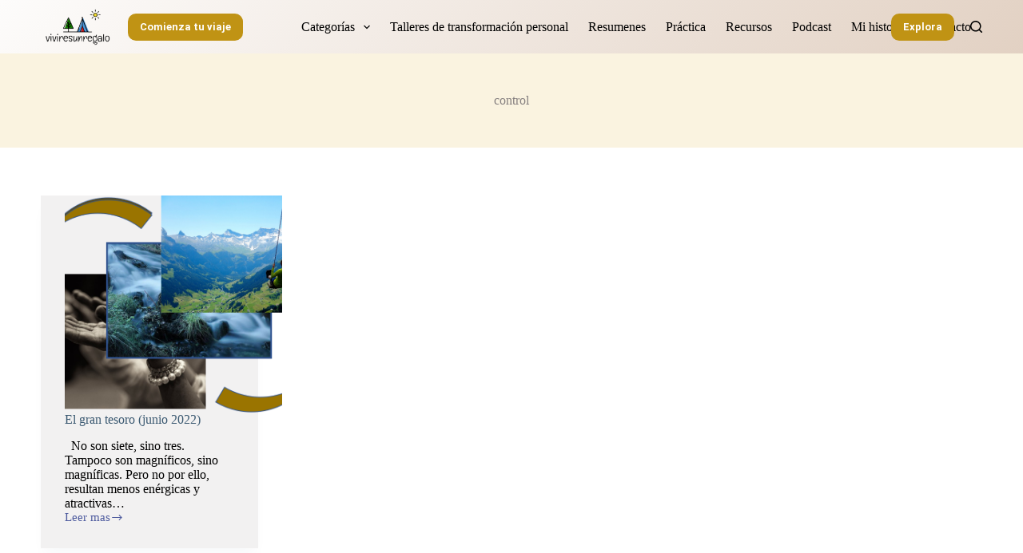

--- FILE ---
content_type: text/html; charset=UTF-8
request_url: https://viviresunregalo.com/tag/control/
body_size: 19208
content:
<!doctype html>
<html lang="es" prefix="og: https://ogp.me/ns#">
<head>
	
	<meta charset="UTF-8">
	<meta name="viewport" content="width=device-width, initial-scale=1, maximum-scale=5, viewport-fit=cover">
	<link rel="profile" href="https://gmpg.org/xfn/11">

	
<!-- Optimización en motores de búsqueda por Rank Math PRO -  https://rankmath.com/ -->
<title>control archivos - Vivir es un regalo - Coaching y Bienestar Natural</title>
<meta name="robots" content="follow, index, max-snippet:-1, max-video-preview:-1, max-image-preview:large"/>
<link rel="canonical" href="https://viviresunregalo.com/tag/control/" />
<meta property="og:locale" content="es_ES" />
<meta property="og:type" content="article" />
<meta property="og:title" content="control archivos - Vivir es un regalo - Coaching y Bienestar Natural" />
<meta property="og:url" content="https://viviresunregalo.com/tag/control/" />
<meta property="og:site_name" content="Vivir es un regalo" />
<meta property="article:publisher" content="https://www.facebook.com/jvarela.galicia/" />
<meta name="twitter:card" content="summary_large_image" />
<meta name="twitter:title" content="control archivos - Vivir es un regalo - Coaching y Bienestar Natural" />
<meta name="twitter:label1" content="Entradas" />
<meta name="twitter:data1" content="1" />
<script type="application/ld+json" class="rank-math-schema-pro">{"@context":"https://schema.org","@graph":[{"@type":"Person","@id":"https://viviresunregalo.com/#person","name":"Vivir es un regalo","url":"https://viviresunregalo.com","sameAs":["https://www.facebook.com/jvarela.galicia/"],"email":"contacto@viviresunregalo.com","image":{"@type":"ImageObject","@id":"https://viviresunregalo.com/#logo","url":"https://viviresunregalo.com/wp-content/uploads/2022/04/Logo-bosque-transparente.png","contentUrl":"https://viviresunregalo.com/wp-content/uploads/2022/04/Logo-bosque-transparente.png","caption":"Vivir es un regalo","inLanguage":"es","width":"331","height":"175"}},{"@type":"WebSite","@id":"https://viviresunregalo.com/#website","url":"https://viviresunregalo.com","name":"Vivir es un regalo","publisher":{"@id":"https://viviresunregalo.com/#person"},"inLanguage":"es"},{"@type":"BreadcrumbList","@id":"https://viviresunregalo.com/tag/control/#breadcrumb","itemListElement":[{"@type":"ListItem","position":"1","item":{"@id":"https://viviresunregalo.com","name":"Portada"}},{"@type":"ListItem","position":"2","item":{"@id":"https://viviresunregalo.com/tag/control/","name":"control"}}]},{"@type":"CollectionPage","@id":"https://viviresunregalo.com/tag/control/#webpage","url":"https://viviresunregalo.com/tag/control/","name":"control archivos - Vivir es un regalo - Coaching y Bienestar Natural","isPartOf":{"@id":"https://viviresunregalo.com/#website"},"inLanguage":"es","breadcrumb":{"@id":"https://viviresunregalo.com/tag/control/#breadcrumb"}}]}</script>
<!-- /Plugin Rank Math WordPress SEO -->

<link rel='dns-prefetch' href='//www.googletagmanager.com' />
<link rel="alternate" type="application/rss+xml" title="Vivir es un regalo - Coaching y Bienestar Natural &raquo; Feed" href="https://viviresunregalo.com/feed/" />
<link rel="alternate" type="application/rss+xml" title="Vivir es un regalo - Coaching y Bienestar Natural &raquo; Feed de los comentarios" href="https://viviresunregalo.com/comments/feed/" />
<link rel="alternate" type="application/rss+xml" title="Vivir es un regalo - Coaching y Bienestar Natural &raquo; Etiqueta control del feed" href="https://viviresunregalo.com/tag/control/feed/" />
		<!-- This site uses the Google Analytics by MonsterInsights plugin v8.10.0 - Using Analytics tracking - https://www.monsterinsights.com/ -->
							<script
				src="//www.googletagmanager.com/gtag/js?id=G-R6N5X5PVDM"  data-cfasync="false" data-wpfc-render="false" async></script>
			<script data-cfasync="false" data-wpfc-render="false">
				var mi_version = '8.10.0';
				var mi_track_user = true;
				var mi_no_track_reason = '';
				
								var disableStrs = [
										'ga-disable-G-R6N5X5PVDM',
														];

				/* Function to detect opted out users */
				function __gtagTrackerIsOptedOut() {
					for (var index = 0; index < disableStrs.length; index++) {
						if (document.cookie.indexOf(disableStrs[index] + '=true') > -1) {
							return true;
						}
					}

					return false;
				}

				/* Disable tracking if the opt-out cookie exists. */
				if (__gtagTrackerIsOptedOut()) {
					for (var index = 0; index < disableStrs.length; index++) {
						window[disableStrs[index]] = true;
					}
				}

				/* Opt-out function */
				function __gtagTrackerOptout() {
					for (var index = 0; index < disableStrs.length; index++) {
						document.cookie = disableStrs[index] + '=true; expires=Thu, 31 Dec 2099 23:59:59 UTC; path=/';
						window[disableStrs[index]] = true;
					}
				}

				if ('undefined' === typeof gaOptout) {
					function gaOptout() {
						__gtagTrackerOptout();
					}
				}
								window.dataLayer = window.dataLayer || [];

				window.MonsterInsightsDualTracker = {
					helpers: {},
					trackers: {},
				};
				if (mi_track_user) {
					function __gtagDataLayer() {
						dataLayer.push(arguments);
					}

					function __gtagTracker(type, name, parameters) {
						if (!parameters) {
							parameters = {};
						}

						if (parameters.send_to) {
							__gtagDataLayer.apply(null, arguments);
							return;
						}

						if (type === 'event') {
														parameters.send_to = monsterinsights_frontend.v4_id;
							var hookName = name;
							if (typeof parameters['event_category'] !== 'undefined') {
								hookName = parameters['event_category'] + ':' + name;
							}

							if (typeof MonsterInsightsDualTracker.trackers[hookName] !== 'undefined') {
								MonsterInsightsDualTracker.trackers[hookName](parameters);
							} else {
								__gtagDataLayer('event', name, parameters);
							}
							
													} else {
							__gtagDataLayer.apply(null, arguments);
						}
					}

					__gtagTracker('js', new Date());
					__gtagTracker('set', {
						'developer_id.dZGIzZG': true,
											});
										__gtagTracker('config', 'G-R6N5X5PVDM', {"forceSSL":"true","link_attribution":"true"} );
															window.gtag = __gtagTracker;										(function () {
						/* https://developers.google.com/analytics/devguides/collection/analyticsjs/ */
						/* ga and __gaTracker compatibility shim. */
						var noopfn = function () {
							return null;
						};
						var newtracker = function () {
							return new Tracker();
						};
						var Tracker = function () {
							return null;
						};
						var p = Tracker.prototype;
						p.get = noopfn;
						p.set = noopfn;
						p.send = function () {
							var args = Array.prototype.slice.call(arguments);
							args.unshift('send');
							__gaTracker.apply(null, args);
						};
						var __gaTracker = function () {
							var len = arguments.length;
							if (len === 0) {
								return;
							}
							var f = arguments[len - 1];
							if (typeof f !== 'object' || f === null || typeof f.hitCallback !== 'function') {
								if ('send' === arguments[0]) {
									var hitConverted, hitObject = false, action;
									if ('event' === arguments[1]) {
										if ('undefined' !== typeof arguments[3]) {
											hitObject = {
												'eventAction': arguments[3],
												'eventCategory': arguments[2],
												'eventLabel': arguments[4],
												'value': arguments[5] ? arguments[5] : 1,
											}
										}
									}
									if ('pageview' === arguments[1]) {
										if ('undefined' !== typeof arguments[2]) {
											hitObject = {
												'eventAction': 'page_view',
												'page_path': arguments[2],
											}
										}
									}
									if (typeof arguments[2] === 'object') {
										hitObject = arguments[2];
									}
									if (typeof arguments[5] === 'object') {
										Object.assign(hitObject, arguments[5]);
									}
									if ('undefined' !== typeof arguments[1].hitType) {
										hitObject = arguments[1];
										if ('pageview' === hitObject.hitType) {
											hitObject.eventAction = 'page_view';
										}
									}
									if (hitObject) {
										action = 'timing' === arguments[1].hitType ? 'timing_complete' : hitObject.eventAction;
										hitConverted = mapArgs(hitObject);
										__gtagTracker('event', action, hitConverted);
									}
								}
								return;
							}

							function mapArgs(args) {
								var arg, hit = {};
								var gaMap = {
									'eventCategory': 'event_category',
									'eventAction': 'event_action',
									'eventLabel': 'event_label',
									'eventValue': 'event_value',
									'nonInteraction': 'non_interaction',
									'timingCategory': 'event_category',
									'timingVar': 'name',
									'timingValue': 'value',
									'timingLabel': 'event_label',
									'page': 'page_path',
									'location': 'page_location',
									'title': 'page_title',
								};
								for (arg in args) {
																		if (!(!args.hasOwnProperty(arg) || !gaMap.hasOwnProperty(arg))) {
										hit[gaMap[arg]] = args[arg];
									} else {
										hit[arg] = args[arg];
									}
								}
								return hit;
							}

							try {
								f.hitCallback();
							} catch (ex) {
							}
						};
						__gaTracker.create = newtracker;
						__gaTracker.getByName = newtracker;
						__gaTracker.getAll = function () {
							return [];
						};
						__gaTracker.remove = noopfn;
						__gaTracker.loaded = true;
						window['__gaTracker'] = __gaTracker;
					})();
									} else {
										console.log("");
					(function () {
						function __gtagTracker() {
							return null;
						}

						window['__gtagTracker'] = __gtagTracker;
						window['gtag'] = __gtagTracker;
					})();
									}
			</script>
				<!-- / Google Analytics by MonsterInsights -->
		<style id='wp-img-auto-sizes-contain-inline-css'>
img:is([sizes=auto i],[sizes^="auto," i]){contain-intrinsic-size:3000px 1500px}
/*# sourceURL=wp-img-auto-sizes-contain-inline-css */
</style>
<link rel='stylesheet' id='blocksy-dynamic-global-css' href='https://viviresunregalo.com/wp-content/uploads/blocksy/css/global.css?ver=94429' media='all' />
<link rel='stylesheet' id='wp-block-library-css' href='https://viviresunregalo.com/wp-content/plugins/gutenberg/build/block-library/style.css?ver=18.6.0' media='all' />
<style id='wp-block-paragraph-inline-css'>
.is-small-text{font-size:.875em}.is-regular-text{font-size:1em}.is-large-text{font-size:2.25em}.is-larger-text{font-size:3em}.has-drop-cap:not(:focus):first-letter{float:left;font-size:8.4em;font-style:normal;font-weight:100;line-height:.68;margin:.05em .1em 0 0;text-transform:uppercase}body.rtl .has-drop-cap:not(:focus):first-letter{float:none;margin-left:.1em}p.has-drop-cap.has-background{overflow:hidden}:root :where(p.has-background){padding:1.25em 2.375em}:where(p.has-text-color:not(.has-link-color)) a{color:inherit}p.has-text-align-left[style*="writing-mode:vertical-lr"],p.has-text-align-right[style*="writing-mode:vertical-rl"]{rotate:180deg}
/*# sourceURL=https://viviresunregalo.com/wp-content/plugins/gutenberg/build/block-library/blocks/paragraph/style.css */
</style>
<style id='global-styles-inline-css'>
:root{--wp--preset--aspect-ratio--square: 1;--wp--preset--aspect-ratio--4-3: 4/3;--wp--preset--aspect-ratio--3-4: 3/4;--wp--preset--aspect-ratio--3-2: 3/2;--wp--preset--aspect-ratio--2-3: 2/3;--wp--preset--aspect-ratio--16-9: 16/9;--wp--preset--aspect-ratio--9-16: 9/16;--wp--preset--color--black: #000000;--wp--preset--color--cyan-bluish-gray: #abb8c3;--wp--preset--color--white: #ffffff;--wp--preset--color--pale-pink: #f78da7;--wp--preset--color--vivid-red: #cf2e2e;--wp--preset--color--luminous-vivid-orange: #ff6900;--wp--preset--color--luminous-vivid-amber: #fcb900;--wp--preset--color--light-green-cyan: #7bdcb5;--wp--preset--color--vivid-green-cyan: #00d084;--wp--preset--color--pale-cyan-blue: #8ed1fc;--wp--preset--color--vivid-cyan-blue: #0693e3;--wp--preset--color--vivid-purple: #9b51e0;--wp--preset--color--palette-color-1: var(--theme-palette-color-1, #5A9FD8);--wp--preset--color--palette-color-2: var(--theme-palette-color-2, #3CAF7D);--wp--preset--color--palette-color-3: var(--theme-palette-color-3, #E3AC4C);--wp--preset--color--palette-color-4: var(--theme-palette-color-4, #E76B5D);--wp--preset--color--palette-color-5: var(--theme-palette-color-5, #3C5A72);--wp--preset--color--palette-color-6: var(--theme-palette-color-6, #FAF3E0);--wp--preset--color--palette-color-7: var(--theme-palette-color-7, #D890A2);--wp--preset--color--palette-color-8: var(--theme-palette-color-8, #ffffff);--wp--preset--gradient--vivid-cyan-blue-to-vivid-purple: linear-gradient(135deg,rgba(6,147,227,1) 0%,rgb(155,81,224) 100%);--wp--preset--gradient--light-green-cyan-to-vivid-green-cyan: linear-gradient(135deg,rgb(122,220,180) 0%,rgb(0,208,130) 100%);--wp--preset--gradient--luminous-vivid-amber-to-luminous-vivid-orange: linear-gradient(135deg,rgba(252,185,0,1) 0%,rgba(255,105,0,1) 100%);--wp--preset--gradient--luminous-vivid-orange-to-vivid-red: linear-gradient(135deg,rgba(255,105,0,1) 0%,rgb(207,46,46) 100%);--wp--preset--gradient--very-light-gray-to-cyan-bluish-gray: linear-gradient(135deg,rgb(238,238,238) 0%,rgb(169,184,195) 100%);--wp--preset--gradient--cool-to-warm-spectrum: linear-gradient(135deg,rgb(74,234,220) 0%,rgb(151,120,209) 20%,rgb(207,42,186) 40%,rgb(238,44,130) 60%,rgb(251,105,98) 80%,rgb(254,248,76) 100%);--wp--preset--gradient--blush-light-purple: linear-gradient(135deg,rgb(255,206,236) 0%,rgb(152,150,240) 100%);--wp--preset--gradient--blush-bordeaux: linear-gradient(135deg,rgb(254,205,165) 0%,rgb(254,45,45) 50%,rgb(107,0,62) 100%);--wp--preset--gradient--luminous-dusk: linear-gradient(135deg,rgb(255,203,112) 0%,rgb(199,81,192) 50%,rgb(65,88,208) 100%);--wp--preset--gradient--pale-ocean: linear-gradient(135deg,rgb(255,245,203) 0%,rgb(182,227,212) 50%,rgb(51,167,181) 100%);--wp--preset--gradient--electric-grass: linear-gradient(135deg,rgb(202,248,128) 0%,rgb(113,206,126) 100%);--wp--preset--gradient--midnight: linear-gradient(135deg,rgb(2,3,129) 0%,rgb(40,116,252) 100%);--wp--preset--gradient--juicy-peach: linear-gradient(to right, #ffecd2 0%, #fcb69f 100%);--wp--preset--gradient--young-passion: linear-gradient(to right, #ff8177 0%, #ff867a 0%, #ff8c7f 21%, #f99185 52%, #cf556c 78%, #b12a5b 100%);--wp--preset--gradient--true-sunset: linear-gradient(to right, #fa709a 0%, #fee140 100%);--wp--preset--gradient--morpheus-den: linear-gradient(to top, #30cfd0 0%, #330867 100%);--wp--preset--gradient--plum-plate: linear-gradient(135deg, #667eea 0%, #764ba2 100%);--wp--preset--gradient--aqua-splash: linear-gradient(15deg, #13547a 0%, #80d0c7 100%);--wp--preset--gradient--love-kiss: linear-gradient(to top, #ff0844 0%, #ffb199 100%);--wp--preset--gradient--new-retrowave: linear-gradient(to top, #3b41c5 0%, #a981bb 49%, #ffc8a9 100%);--wp--preset--gradient--plum-bath: linear-gradient(to top, #cc208e 0%, #6713d2 100%);--wp--preset--gradient--high-flight: linear-gradient(to right, #0acffe 0%, #495aff 100%);--wp--preset--gradient--teen-party: linear-gradient(-225deg, #FF057C 0%, #8D0B93 50%, #321575 100%);--wp--preset--gradient--fabled-sunset: linear-gradient(-225deg, #231557 0%, #44107A 29%, #FF1361 67%, #FFF800 100%);--wp--preset--gradient--arielle-smile: radial-gradient(circle 248px at center, #16d9e3 0%, #30c7ec 47%, #46aef7 100%);--wp--preset--gradient--itmeo-branding: linear-gradient(180deg, #2af598 0%, #009efd 100%);--wp--preset--gradient--deep-blue: linear-gradient(to right, #6a11cb 0%, #2575fc 100%);--wp--preset--gradient--strong-bliss: linear-gradient(to right, #f78ca0 0%, #f9748f 19%, #fd868c 60%, #fe9a8b 100%);--wp--preset--gradient--sweet-period: linear-gradient(to top, #3f51b1 0%, #5a55ae 13%, #7b5fac 25%, #8f6aae 38%, #a86aa4 50%, #cc6b8e 62%, #f18271 75%, #f3a469 87%, #f7c978 100%);--wp--preset--gradient--purple-division: linear-gradient(to top, #7028e4 0%, #e5b2ca 100%);--wp--preset--gradient--cold-evening: linear-gradient(to top, #0c3483 0%, #a2b6df 100%, #6b8cce 100%, #a2b6df 100%);--wp--preset--gradient--mountain-rock: linear-gradient(to right, #868f96 0%, #596164 100%);--wp--preset--gradient--desert-hump: linear-gradient(to top, #c79081 0%, #dfa579 100%);--wp--preset--gradient--ethernal-constance: linear-gradient(to top, #09203f 0%, #537895 100%);--wp--preset--gradient--happy-memories: linear-gradient(-60deg, #ff5858 0%, #f09819 100%);--wp--preset--gradient--grown-early: linear-gradient(to top, #0ba360 0%, #3cba92 100%);--wp--preset--gradient--morning-salad: linear-gradient(-225deg, #B7F8DB 0%, #50A7C2 100%);--wp--preset--gradient--night-call: linear-gradient(-225deg, #AC32E4 0%, #7918F2 48%, #4801FF 100%);--wp--preset--gradient--mind-crawl: linear-gradient(-225deg, #473B7B 0%, #3584A7 51%, #30D2BE 100%);--wp--preset--gradient--angel-care: linear-gradient(-225deg, #FFE29F 0%, #FFA99F 48%, #FF719A 100%);--wp--preset--gradient--juicy-cake: linear-gradient(to top, #e14fad 0%, #f9d423 100%);--wp--preset--gradient--rich-metal: linear-gradient(to right, #d7d2cc 0%, #304352 100%);--wp--preset--gradient--mole-hall: linear-gradient(-20deg, #616161 0%, #9bc5c3 100%);--wp--preset--gradient--cloudy-knoxville: linear-gradient(120deg, #fdfbfb 0%, #ebedee 100%);--wp--preset--gradient--soft-grass: linear-gradient(to top, #c1dfc4 0%, #deecdd 100%);--wp--preset--gradient--saint-petersburg: linear-gradient(135deg, #f5f7fa 0%, #c3cfe2 100%);--wp--preset--gradient--everlasting-sky: linear-gradient(135deg, #fdfcfb 0%, #e2d1c3 100%);--wp--preset--gradient--kind-steel: linear-gradient(-20deg, #e9defa 0%, #fbfcdb 100%);--wp--preset--gradient--over-sun: linear-gradient(60deg, #abecd6 0%, #fbed96 100%);--wp--preset--gradient--premium-white: linear-gradient(to top, #d5d4d0 0%, #d5d4d0 1%, #eeeeec 31%, #efeeec 75%, #e9e9e7 100%);--wp--preset--gradient--clean-mirror: linear-gradient(45deg, #93a5cf 0%, #e4efe9 100%);--wp--preset--gradient--wild-apple: linear-gradient(to top, #d299c2 0%, #fef9d7 100%);--wp--preset--gradient--snow-again: linear-gradient(to top, #e6e9f0 0%, #eef1f5 100%);--wp--preset--gradient--confident-cloud: linear-gradient(to top, #dad4ec 0%, #dad4ec 1%, #f3e7e9 100%);--wp--preset--gradient--glass-water: linear-gradient(to top, #dfe9f3 0%, white 100%);--wp--preset--gradient--perfect-white: linear-gradient(-225deg, #E3FDF5 0%, #FFE6FA 100%);--wp--preset--font-size--small: 13px;--wp--preset--font-size--medium: 20px;--wp--preset--font-size--large: clamp(22px, 1.375rem + ((1vw - 3.2px) * 0.625), 30px);--wp--preset--font-size--x-large: clamp(30px, 1.875rem + ((1vw - 3.2px) * 1.563), 50px);--wp--preset--font-size--xx-large: clamp(45px, 2.813rem + ((1vw - 3.2px) * 2.734), 80px);--wp--preset--spacing--20: 0.44rem;--wp--preset--spacing--30: 0.67rem;--wp--preset--spacing--40: 1rem;--wp--preset--spacing--50: 1.5rem;--wp--preset--spacing--60: 2.25rem;--wp--preset--spacing--70: 3.38rem;--wp--preset--spacing--80: 5.06rem;--wp--preset--shadow--natural: 6px 6px 9px rgba(0, 0, 0, 0.2);--wp--preset--shadow--deep: 12px 12px 50px rgba(0, 0, 0, 0.4);--wp--preset--shadow--sharp: 6px 6px 0px rgba(0, 0, 0, 0.2);--wp--preset--shadow--outlined: 6px 6px 0px -3px rgba(255, 255, 255, 1), 6px 6px rgba(0, 0, 0, 1);--wp--preset--shadow--crisp: 6px 6px 0px rgba(0, 0, 0, 1);}:root { --wp--style--global--content-size: var(--theme-block-max-width);--wp--style--global--wide-size: var(--theme-block-wide-max-width); }:where(body) { margin: 0; }.wp-site-blocks > .alignleft { float: left; margin-right: 2em; }.wp-site-blocks > .alignright { float: right; margin-left: 2em; }.wp-site-blocks > .aligncenter { justify-content: center; margin-left: auto; margin-right: auto; }:where(.wp-site-blocks) > * { margin-block-start: var(--theme-content-spacing); margin-block-end: 0; }:where(.wp-site-blocks) > :first-child { margin-block-start: 0; }:where(.wp-site-blocks) > :last-child { margin-block-end: 0; }:root { --wp--style--block-gap: var(--theme-content-spacing); }.is-layout-flow  > :first-child{margin-block-start: 0;}.is-layout-flow  > :last-child{margin-block-end: 0;}.is-layout-flow  > *{margin-block-start: var(--theme-content-spacing);margin-block-end: 0;}.is-layout-constrained  > :first-child{margin-block-start: 0;}.is-layout-constrained  > :last-child{margin-block-end: 0;}.is-layout-constrained  > *{margin-block-start: var(--theme-content-spacing);margin-block-end: 0;}.is-layout-flex {gap: var(--theme-content-spacing);}.is-layout-grid {gap: var(--theme-content-spacing);}.is-layout-flow > .alignleft{float: left;margin-inline-start: 0;margin-inline-end: 2em;}.is-layout-flow > .alignright{float: right;margin-inline-start: 2em;margin-inline-end: 0;}.is-layout-flow > .aligncenter{margin-left: auto !important;margin-right: auto !important;}.is-layout-constrained > .alignleft{float: left;margin-inline-start: 0;margin-inline-end: 2em;}.is-layout-constrained > .alignright{float: right;margin-inline-start: 2em;margin-inline-end: 0;}.is-layout-constrained > .aligncenter{margin-left: auto !important;margin-right: auto !important;}.is-layout-constrained > :where(:not(.alignleft):not(.alignright):not(.alignfull)){max-width: var(--wp--style--global--content-size);margin-left: auto !important;margin-right: auto !important;}.is-layout-constrained > .alignwide{max-width: var(--wp--style--global--wide-size);}body .is-layout-flex{display: flex;}.is-layout-flex{flex-wrap: wrap;align-items: center;}.is-layout-flex > :is(*, div){margin: 0;}body .is-layout-grid{display: grid;}.is-layout-grid > :is(*, div){margin: 0;}:root :where(body){padding-top: 0px;padding-right: 0px;padding-bottom: 0px;padding-left: 0px;}.has-black-color{color: var(--wp--preset--color--black) !important;}.has-cyan-bluish-gray-color{color: var(--wp--preset--color--cyan-bluish-gray) !important;}.has-white-color{color: var(--wp--preset--color--white) !important;}.has-pale-pink-color{color: var(--wp--preset--color--pale-pink) !important;}.has-vivid-red-color{color: var(--wp--preset--color--vivid-red) !important;}.has-luminous-vivid-orange-color{color: var(--wp--preset--color--luminous-vivid-orange) !important;}.has-luminous-vivid-amber-color{color: var(--wp--preset--color--luminous-vivid-amber) !important;}.has-light-green-cyan-color{color: var(--wp--preset--color--light-green-cyan) !important;}.has-vivid-green-cyan-color{color: var(--wp--preset--color--vivid-green-cyan) !important;}.has-pale-cyan-blue-color{color: var(--wp--preset--color--pale-cyan-blue) !important;}.has-vivid-cyan-blue-color{color: var(--wp--preset--color--vivid-cyan-blue) !important;}.has-vivid-purple-color{color: var(--wp--preset--color--vivid-purple) !important;}.has-palette-color-1-color{color: var(--wp--preset--color--palette-color-1) !important;}.has-palette-color-2-color{color: var(--wp--preset--color--palette-color-2) !important;}.has-palette-color-3-color{color: var(--wp--preset--color--palette-color-3) !important;}.has-palette-color-4-color{color: var(--wp--preset--color--palette-color-4) !important;}.has-palette-color-5-color{color: var(--wp--preset--color--palette-color-5) !important;}.has-palette-color-6-color{color: var(--wp--preset--color--palette-color-6) !important;}.has-palette-color-7-color{color: var(--wp--preset--color--palette-color-7) !important;}.has-palette-color-8-color{color: var(--wp--preset--color--palette-color-8) !important;}.has-black-background-color{background-color: var(--wp--preset--color--black) !important;}.has-cyan-bluish-gray-background-color{background-color: var(--wp--preset--color--cyan-bluish-gray) !important;}.has-white-background-color{background-color: var(--wp--preset--color--white) !important;}.has-pale-pink-background-color{background-color: var(--wp--preset--color--pale-pink) !important;}.has-vivid-red-background-color{background-color: var(--wp--preset--color--vivid-red) !important;}.has-luminous-vivid-orange-background-color{background-color: var(--wp--preset--color--luminous-vivid-orange) !important;}.has-luminous-vivid-amber-background-color{background-color: var(--wp--preset--color--luminous-vivid-amber) !important;}.has-light-green-cyan-background-color{background-color: var(--wp--preset--color--light-green-cyan) !important;}.has-vivid-green-cyan-background-color{background-color: var(--wp--preset--color--vivid-green-cyan) !important;}.has-pale-cyan-blue-background-color{background-color: var(--wp--preset--color--pale-cyan-blue) !important;}.has-vivid-cyan-blue-background-color{background-color: var(--wp--preset--color--vivid-cyan-blue) !important;}.has-vivid-purple-background-color{background-color: var(--wp--preset--color--vivid-purple) !important;}.has-palette-color-1-background-color{background-color: var(--wp--preset--color--palette-color-1) !important;}.has-palette-color-2-background-color{background-color: var(--wp--preset--color--palette-color-2) !important;}.has-palette-color-3-background-color{background-color: var(--wp--preset--color--palette-color-3) !important;}.has-palette-color-4-background-color{background-color: var(--wp--preset--color--palette-color-4) !important;}.has-palette-color-5-background-color{background-color: var(--wp--preset--color--palette-color-5) !important;}.has-palette-color-6-background-color{background-color: var(--wp--preset--color--palette-color-6) !important;}.has-palette-color-7-background-color{background-color: var(--wp--preset--color--palette-color-7) !important;}.has-palette-color-8-background-color{background-color: var(--wp--preset--color--palette-color-8) !important;}.has-black-border-color{border-color: var(--wp--preset--color--black) !important;}.has-cyan-bluish-gray-border-color{border-color: var(--wp--preset--color--cyan-bluish-gray) !important;}.has-white-border-color{border-color: var(--wp--preset--color--white) !important;}.has-pale-pink-border-color{border-color: var(--wp--preset--color--pale-pink) !important;}.has-vivid-red-border-color{border-color: var(--wp--preset--color--vivid-red) !important;}.has-luminous-vivid-orange-border-color{border-color: var(--wp--preset--color--luminous-vivid-orange) !important;}.has-luminous-vivid-amber-border-color{border-color: var(--wp--preset--color--luminous-vivid-amber) !important;}.has-light-green-cyan-border-color{border-color: var(--wp--preset--color--light-green-cyan) !important;}.has-vivid-green-cyan-border-color{border-color: var(--wp--preset--color--vivid-green-cyan) !important;}.has-pale-cyan-blue-border-color{border-color: var(--wp--preset--color--pale-cyan-blue) !important;}.has-vivid-cyan-blue-border-color{border-color: var(--wp--preset--color--vivid-cyan-blue) !important;}.has-vivid-purple-border-color{border-color: var(--wp--preset--color--vivid-purple) !important;}.has-palette-color-1-border-color{border-color: var(--wp--preset--color--palette-color-1) !important;}.has-palette-color-2-border-color{border-color: var(--wp--preset--color--palette-color-2) !important;}.has-palette-color-3-border-color{border-color: var(--wp--preset--color--palette-color-3) !important;}.has-palette-color-4-border-color{border-color: var(--wp--preset--color--palette-color-4) !important;}.has-palette-color-5-border-color{border-color: var(--wp--preset--color--palette-color-5) !important;}.has-palette-color-6-border-color{border-color: var(--wp--preset--color--palette-color-6) !important;}.has-palette-color-7-border-color{border-color: var(--wp--preset--color--palette-color-7) !important;}.has-palette-color-8-border-color{border-color: var(--wp--preset--color--palette-color-8) !important;}.has-vivid-cyan-blue-to-vivid-purple-gradient-background{background: var(--wp--preset--gradient--vivid-cyan-blue-to-vivid-purple) !important;}.has-light-green-cyan-to-vivid-green-cyan-gradient-background{background: var(--wp--preset--gradient--light-green-cyan-to-vivid-green-cyan) !important;}.has-luminous-vivid-amber-to-luminous-vivid-orange-gradient-background{background: var(--wp--preset--gradient--luminous-vivid-amber-to-luminous-vivid-orange) !important;}.has-luminous-vivid-orange-to-vivid-red-gradient-background{background: var(--wp--preset--gradient--luminous-vivid-orange-to-vivid-red) !important;}.has-very-light-gray-to-cyan-bluish-gray-gradient-background{background: var(--wp--preset--gradient--very-light-gray-to-cyan-bluish-gray) !important;}.has-cool-to-warm-spectrum-gradient-background{background: var(--wp--preset--gradient--cool-to-warm-spectrum) !important;}.has-blush-light-purple-gradient-background{background: var(--wp--preset--gradient--blush-light-purple) !important;}.has-blush-bordeaux-gradient-background{background: var(--wp--preset--gradient--blush-bordeaux) !important;}.has-luminous-dusk-gradient-background{background: var(--wp--preset--gradient--luminous-dusk) !important;}.has-pale-ocean-gradient-background{background: var(--wp--preset--gradient--pale-ocean) !important;}.has-electric-grass-gradient-background{background: var(--wp--preset--gradient--electric-grass) !important;}.has-midnight-gradient-background{background: var(--wp--preset--gradient--midnight) !important;}.has-juicy-peach-gradient-background{background: var(--wp--preset--gradient--juicy-peach) !important;}.has-young-passion-gradient-background{background: var(--wp--preset--gradient--young-passion) !important;}.has-true-sunset-gradient-background{background: var(--wp--preset--gradient--true-sunset) !important;}.has-morpheus-den-gradient-background{background: var(--wp--preset--gradient--morpheus-den) !important;}.has-plum-plate-gradient-background{background: var(--wp--preset--gradient--plum-plate) !important;}.has-aqua-splash-gradient-background{background: var(--wp--preset--gradient--aqua-splash) !important;}.has-love-kiss-gradient-background{background: var(--wp--preset--gradient--love-kiss) !important;}.has-new-retrowave-gradient-background{background: var(--wp--preset--gradient--new-retrowave) !important;}.has-plum-bath-gradient-background{background: var(--wp--preset--gradient--plum-bath) !important;}.has-high-flight-gradient-background{background: var(--wp--preset--gradient--high-flight) !important;}.has-teen-party-gradient-background{background: var(--wp--preset--gradient--teen-party) !important;}.has-fabled-sunset-gradient-background{background: var(--wp--preset--gradient--fabled-sunset) !important;}.has-arielle-smile-gradient-background{background: var(--wp--preset--gradient--arielle-smile) !important;}.has-itmeo-branding-gradient-background{background: var(--wp--preset--gradient--itmeo-branding) !important;}.has-deep-blue-gradient-background{background: var(--wp--preset--gradient--deep-blue) !important;}.has-strong-bliss-gradient-background{background: var(--wp--preset--gradient--strong-bliss) !important;}.has-sweet-period-gradient-background{background: var(--wp--preset--gradient--sweet-period) !important;}.has-purple-division-gradient-background{background: var(--wp--preset--gradient--purple-division) !important;}.has-cold-evening-gradient-background{background: var(--wp--preset--gradient--cold-evening) !important;}.has-mountain-rock-gradient-background{background: var(--wp--preset--gradient--mountain-rock) !important;}.has-desert-hump-gradient-background{background: var(--wp--preset--gradient--desert-hump) !important;}.has-ethernal-constance-gradient-background{background: var(--wp--preset--gradient--ethernal-constance) !important;}.has-happy-memories-gradient-background{background: var(--wp--preset--gradient--happy-memories) !important;}.has-grown-early-gradient-background{background: var(--wp--preset--gradient--grown-early) !important;}.has-morning-salad-gradient-background{background: var(--wp--preset--gradient--morning-salad) !important;}.has-night-call-gradient-background{background: var(--wp--preset--gradient--night-call) !important;}.has-mind-crawl-gradient-background{background: var(--wp--preset--gradient--mind-crawl) !important;}.has-angel-care-gradient-background{background: var(--wp--preset--gradient--angel-care) !important;}.has-juicy-cake-gradient-background{background: var(--wp--preset--gradient--juicy-cake) !important;}.has-rich-metal-gradient-background{background: var(--wp--preset--gradient--rich-metal) !important;}.has-mole-hall-gradient-background{background: var(--wp--preset--gradient--mole-hall) !important;}.has-cloudy-knoxville-gradient-background{background: var(--wp--preset--gradient--cloudy-knoxville) !important;}.has-soft-grass-gradient-background{background: var(--wp--preset--gradient--soft-grass) !important;}.has-saint-petersburg-gradient-background{background: var(--wp--preset--gradient--saint-petersburg) !important;}.has-everlasting-sky-gradient-background{background: var(--wp--preset--gradient--everlasting-sky) !important;}.has-kind-steel-gradient-background{background: var(--wp--preset--gradient--kind-steel) !important;}.has-over-sun-gradient-background{background: var(--wp--preset--gradient--over-sun) !important;}.has-premium-white-gradient-background{background: var(--wp--preset--gradient--premium-white) !important;}.has-clean-mirror-gradient-background{background: var(--wp--preset--gradient--clean-mirror) !important;}.has-wild-apple-gradient-background{background: var(--wp--preset--gradient--wild-apple) !important;}.has-snow-again-gradient-background{background: var(--wp--preset--gradient--snow-again) !important;}.has-confident-cloud-gradient-background{background: var(--wp--preset--gradient--confident-cloud) !important;}.has-glass-water-gradient-background{background: var(--wp--preset--gradient--glass-water) !important;}.has-perfect-white-gradient-background{background: var(--wp--preset--gradient--perfect-white) !important;}.has-small-font-size{font-size: var(--wp--preset--font-size--small) !important;}.has-medium-font-size{font-size: var(--wp--preset--font-size--medium) !important;}.has-large-font-size{font-size: var(--wp--preset--font-size--large) !important;}.has-x-large-font-size{font-size: var(--wp--preset--font-size--x-large) !important;}.has-xx-large-font-size{font-size: var(--wp--preset--font-size--xx-large) !important;}
/*# sourceURL=global-styles-inline-css */
</style>

<link rel='stylesheet' id='mailerlite_forms.css-css' href='https://viviresunregalo.com/wp-content/plugins/official-mailerlite-sign-up-forms/assets/css/mailerlite_forms.css?ver=1.7.13' media='all' />
<link rel='stylesheet' id='wp-polls-css' href='https://viviresunregalo.com/wp-content/plugins/wp-polls/polls-css.css?ver=2.77.1' media='all' />
<style id='wp-polls-inline-css'>
.wp-polls .pollbar {
	margin: 1px;
	font-size: 6px;
	line-height: 8px;
	height: 8px;
	background-image: url('https://viviresunregalo.com/wp-content/plugins/wp-polls/images/default/pollbg.gif');
	border: 1px solid #c8c8c8;
}

/*# sourceURL=wp-polls-inline-css */
</style>
<link rel='stylesheet' id='uagb-block-css-css' href='https://viviresunregalo.com/wp-content/uploads/uag-plugin/custom-style-blocks.css?ver=2.15.0' media='all' />
<link rel='stylesheet' id='forget-about-shortcode-buttons-css' href='https://viviresunregalo.com/wp-content/plugins/forget-about-shortcode-buttons/public/css/button-styles.css?ver=2.1.3' media='all' />
<link rel='stylesheet' id='ct-main-styles-css' href='https://viviresunregalo.com/wp-content/themes/blocksy/static/bundle/main.min.css?ver=2.0.62' media='all' />
<link rel='stylesheet' id='blocksy-ext-trending-styles-css' href='https://viviresunregalo.com/wp-content/plugins/blocksy-companion-pro/framework/extensions/trending/static/bundle/main.min.css?ver=2.0.53' media='all' />
<link rel='stylesheet' id='blocksy-ext-post-types-extra-styles-css' href='https://viviresunregalo.com/wp-content/plugins/blocksy-companion-pro/framework/premium/extensions/post-types-extra/static/bundle/main.min.css?ver=2.0.53' media='all' />
<link rel='stylesheet' id='ct-page-title-styles-css' href='https://viviresunregalo.com/wp-content/themes/blocksy/static/bundle/page-title.min.css?ver=2.0.62' media='all' />
<link rel='stylesheet' id='ct-elementor-styles-css' href='https://viviresunregalo.com/wp-content/themes/blocksy/static/bundle/elementor-frontend.min.css?ver=2.0.62' media='all' />
            <style type="text/css">
                .scrollup-button {
                    display: none;
                    position: fixed;
                    z-index: 1000;
                    padding: 8px;
                    cursor: pointer;
                    bottom: 30px;
                    right: 350px;
                    background-color: #c09314;
                    border-radius: 32px;
                    -webkit-animation: display 0.5s;
                    animation: display 0.5s;
                }

                .scrollup-button .scrollup-svg-icon {
                    display: block;
                    overflow: hidden;
                    fill: #000000;
                }

                .scrollup-button:hover {
                    background-color: #494949;
                }

                .scrollup-button:hover .scrollup-svg-icon {
                    fill: #ffffff;
                }
            </style>
			
		<!-- Global site tag (gtag.js) - Google Analytics v4 -->
		<script async src="https://www.googletagmanager.com/gtag/js?id=G-R6N5X5PVDM"></script>
		<script>
		window.dataLayer = window.dataLayer || [];
		function gtag(){dataLayer.push(arguments);}
		gtag('js', new Date());

		gtag('config', 'G-R6N5X5PVDM');
		</script>
		<!-- End Google Analytics v4 -->

		<script src="https://viviresunregalo.com/wp-content/plugins/google-analytics-for-wordpress/assets/js/frontend-gtag.min.js?ver=8.10.0" id="monsterinsights-frontend-script-js"></script>
<script data-cfasync="false" data-wpfc-render="false" id='monsterinsights-frontend-script-js-extra'>var monsterinsights_frontend = {"js_events_tracking":"true","download_extensions":"doc,pdf,ppt,zip,xls,docx,pptx,xlsx","inbound_paths":"[{\"path\":\"\\\/go\\\/\",\"label\":\"affiliate\"},{\"path\":\"\\\/recommend\\\/\",\"label\":\"affiliate\"}]","home_url":"https:\/\/viviresunregalo.com","hash_tracking":"false","ua":"","v4_id":"G-R6N5X5PVDM"};</script>
<script src="https://viviresunregalo.com/wp-includes/js/jquery/jquery.min.js?ver=3.7.1" id="jquery-core-js"></script>
<script src="https://viviresunregalo.com/wp-includes/js/jquery/jquery-migrate.min.js?ver=3.4.1" id="jquery-migrate-js"></script>
<link rel="https://api.w.org/" href="https://viviresunregalo.com/wp-json/" /><link rel="alternate" title="JSON" type="application/json" href="https://viviresunregalo.com/wp-json/wp/v2/tags/82" /><link rel="EditURI" type="application/rsd+xml" title="RSD" href="https://viviresunregalo.com/xmlrpc.php?rsd" />

<meta name="generator" content="Site Kit by Google 1.144.0" />        <!-- MailerLite Universal -->
        <script>
            (function(w,d,e,u,f,l,n){w[f]=w[f]||function(){(w[f].q=w[f].q||[])
                .push(arguments);},l=d.createElement(e),l.async=1,l.src=u,
                n=d.getElementsByTagName(e)[0],n.parentNode.insertBefore(l,n);})
            (window,document,'script','https://assets.mailerlite.com/js/universal.js','ml');
            ml('account', '1278897');
            ml('enablePopups', true);
        </script>
        <!-- End MailerLite Universal -->
        <script type="text/javascript">//<![CDATA[
  function external_links_in_new_windows_loop() {
    if (!document.links) {
      document.links = document.getElementsByTagName('a');
    }
    var change_link = false;
    var force = '';
    var ignore = '';

    for (var t=0; t<document.links.length; t++) {
      var all_links = document.links[t];
      change_link = false;
      
      if(document.links[t].hasAttribute('onClick') == false) {
        // forced if the address starts with http (or also https), but does not link to the current domain
        if(all_links.href.search(/^http/) != -1 && all_links.href.search('viviresunregalo.com') == -1 && all_links.href.search(/^#/) == -1) {
          // console.log('Changed ' + all_links.href);
          change_link = true;
        }
          
        if(force != '' && all_links.href.search(force) != -1) {
          // forced
          // console.log('force ' + all_links.href);
          change_link = true;
        }
        
        if(ignore != '' && all_links.href.search(ignore) != -1) {
          // console.log('ignore ' + all_links.href);
          // ignored
          change_link = false;
        }

        if(change_link == true) {
          // console.log('Changed ' + all_links.href);
          document.links[t].setAttribute('onClick', 'javascript:window.open(\'' + all_links.href.replace(/'/g, '') + '\', \'_blank\', \'noopener\'); return false;');
          document.links[t].removeAttribute('target');
        }
      }
    }
  }
  
  // Load
  function external_links_in_new_windows_load(func)
  {  
    var oldonload = window.onload;
    if (typeof window.onload != 'function'){
      window.onload = func;
    } else {
      window.onload = function(){
        oldonload();
        func();
      }
    }
  }

  external_links_in_new_windows_load(external_links_in_new_windows_loop);
  //]]></script>

<noscript><link rel='stylesheet' href='https://viviresunregalo.com/wp-content/themes/blocksy/static/bundle/no-scripts.min.css' type='text/css'></noscript>
<style id="uagb-style-frontend-82">.uagb-block-2f3c5a05.wp-block-uagb-image--layout-default figure img{box-shadow: 0px 0px 0 #00000070;}.uagb-block-2f3c5a05.wp-block-uagb-image .wp-block-uagb-image__figure figcaption{font-style: normal;align-self: center;}.uagb-block-2f3c5a05.wp-block-uagb-image--layout-overlay figure img{box-shadow: 0px 0px 0 #00000070;}.uagb-block-2f3c5a05.wp-block-uagb-image--layout-overlay .wp-block-uagb-image--layout-overlay__color-wrapper{opacity: 0.2;}.uagb-block-2f3c5a05.wp-block-uagb-image--layout-overlay .wp-block-uagb-image--layout-overlay__inner{left: 15px;right: 15px;top: 15px;bottom: 15px;}.uagb-block-2f3c5a05.wp-block-uagb-image--layout-overlay .wp-block-uagb-image--layout-overlay__inner .uagb-image-heading{font-style: normal;color: #fff;opacity: 1;}.uagb-block-2f3c5a05.wp-block-uagb-image--layout-overlay .wp-block-uagb-image--layout-overlay__inner .uagb-image-heading a{color: #fff;}.uagb-block-2f3c5a05.wp-block-uagb-image--layout-overlay .wp-block-uagb-image--layout-overlay__inner .uagb-image-caption{opacity: 0;}.uagb-block-2f3c5a05.wp-block-uagb-image--layout-overlay .wp-block-uagb-image__figure:hover .wp-block-uagb-image--layout-overlay__color-wrapper{opacity: 1;}.uagb-block-2f3c5a05.wp-block-uagb-image .wp-block-uagb-image--layout-overlay__inner .uagb-image-separator{width: 30%;border-top-width: 2px;border-top-color: #fff;opacity: 0;}.uagb-block-2f3c5a05.wp-block-uagb-image .wp-block-uagb-image__figure img{width: 119px;height: auto;}.uagb-block-2f3c5a05.wp-block-uagb-image .wp-block-uagb-image__figure:hover .wp-block-uagb-image--layout-overlay__inner .uagb-image-caption{opacity: 1;}.uagb-block-2f3c5a05.wp-block-uagb-image .wp-block-uagb-image__figure:hover .wp-block-uagb-image--layout-overlay__inner .uagb-image-separator{opacity: 1;}.uagb-block-2f3c5a05.wp-block-uagb-image--layout-default figure:hover img{box-shadow: 0px 0px 0 #00000070;}.uagb-block-2f3c5a05.wp-block-uagb-image--layout-overlay figure:hover img{box-shadow: 0px 0px 0 #00000070;}@media only screen and (max-width: 976px) {.uagb-block-2f3c5a05.wp-block-uagb-image .wp-block-uagb-image__figure img{width: 283px;height: auto;}}@media only screen and (max-width: 767px) {.uagb-block-2f3c5a05.wp-block-uagb-image .wp-block-uagb-image__figure img{width: 260px;height: auto;}}.uagb-block-9cf3ebd6.wp-block-uagb-image--layout-default figure img{box-shadow: 0px 0px 0 #00000070;}.uagb-block-9cf3ebd6.wp-block-uagb-image .wp-block-uagb-image__figure figcaption{font-style: normal;align-self: center;}.uagb-block-9cf3ebd6.wp-block-uagb-image--layout-overlay figure img{box-shadow: 0px 0px 0 #00000070;}.uagb-block-9cf3ebd6.wp-block-uagb-image--layout-overlay .wp-block-uagb-image--layout-overlay__color-wrapper{opacity: 0.2;}.uagb-block-9cf3ebd6.wp-block-uagb-image--layout-overlay .wp-block-uagb-image--layout-overlay__inner{left: 15px;right: 15px;top: 15px;bottom: 15px;}.uagb-block-9cf3ebd6.wp-block-uagb-image--layout-overlay .wp-block-uagb-image--layout-overlay__inner .uagb-image-heading{font-style: normal;color: #fff;opacity: 1;}.uagb-block-9cf3ebd6.wp-block-uagb-image--layout-overlay .wp-block-uagb-image--layout-overlay__inner .uagb-image-heading a{color: #fff;}.uagb-block-9cf3ebd6.wp-block-uagb-image--layout-overlay .wp-block-uagb-image--layout-overlay__inner .uagb-image-caption{opacity: 0;}.uagb-block-9cf3ebd6.wp-block-uagb-image--layout-overlay .wp-block-uagb-image__figure:hover .wp-block-uagb-image--layout-overlay__color-wrapper{opacity: 1;}.uagb-block-9cf3ebd6.wp-block-uagb-image .wp-block-uagb-image--layout-overlay__inner .uagb-image-separator{width: 30%;border-top-width: 2px;border-top-color: #fff;opacity: 0;}.uagb-block-9cf3ebd6.wp-block-uagb-image .wp-block-uagb-image__figure img{width: px;height: auto;}.uagb-block-9cf3ebd6.wp-block-uagb-image .wp-block-uagb-image__figure:hover .wp-block-uagb-image--layout-overlay__inner .uagb-image-caption{opacity: 1;}.uagb-block-9cf3ebd6.wp-block-uagb-image .wp-block-uagb-image__figure:hover .wp-block-uagb-image--layout-overlay__inner .uagb-image-separator{opacity: 1;}.uagb-block-9cf3ebd6.wp-block-uagb-image--layout-default figure:hover img{box-shadow: 0px 0px 0 #00000070;}.uagb-block-9cf3ebd6.wp-block-uagb-image--layout-overlay figure:hover img{box-shadow: 0px 0px 0 #00000070;}@media only screen and (max-width: 976px) {.uagb-block-9cf3ebd6.wp-block-uagb-image .wp-block-uagb-image__figure img{width: px;height: auto;}}@media only screen and (max-width: 767px) {.uagb-block-9cf3ebd6.wp-block-uagb-image .wp-block-uagb-image__figure img{width: px;height: auto;}}</style><link rel="icon" href="https://viviresunregalo.com/wp-content/uploads/2022/04/cropped-Sol_tu-salud-plus-32x32.png" sizes="32x32" />
<link rel="icon" href="https://viviresunregalo.com/wp-content/uploads/2022/04/cropped-Sol_tu-salud-plus-192x192.png" sizes="192x192" />
<link rel="apple-touch-icon" href="https://viviresunregalo.com/wp-content/uploads/2022/04/cropped-Sol_tu-salud-plus-180x180.png" />
<meta name="msapplication-TileImage" content="https://viviresunregalo.com/wp-content/uploads/2022/04/cropped-Sol_tu-salud-plus-270x270.png" />
	</head>


<body class="archive tag tag-control tag-82 wp-embed-responsive wp-theme-blocksy elementor-default elementor-kit-316 ct-elementor-default-template" data-link="type-3" data-prefix="categories" data-header="type-1:sticky" data-footer="type-1">

<a class="skip-link show-on-focus" href="#main">
	Saltar al contenido</a>

<div class="ct-drawer-canvas" data-location="start">
		<div id="search-modal" class="ct-panel" data-behaviour="modal">
			<div class="ct-panel-actions">
				<button class="ct-toggle-close" data-type="type-1" aria-label="Cerrar la ventana modal de búsqueda">
					<svg class="ct-icon" width="12" height="12" viewBox="0 0 15 15"><path d="M1 15a1 1 0 01-.71-.29 1 1 0 010-1.41l5.8-5.8-5.8-5.8A1 1 0 011.7.29l5.8 5.8 5.8-5.8a1 1 0 011.41 1.41l-5.8 5.8 5.8 5.8a1 1 0 01-1.41 1.41l-5.8-5.8-5.8 5.8A1 1 0 011 15z"/></svg>				</button>
			</div>

			<div class="ct-panel-content">
				

<form role="search" method="get" class="ct-search-form"  action="https://viviresunregalo.com/" aria-haspopup="listbox" data-live-results="thumbs">

	<input type="search" class="modal-field" placeholder="Buscar" value="" name="s" autocomplete="off" title="Buscar..." aria-label="Buscar...">

	<div class="ct-search-form-controls">
		
		<button type="submit" class="wp-element-button" data-button="icon" aria-label="Botón de búsqueda">
			<svg class="ct-icon ct-search-button-content" aria-hidden="true" width="15" height="15" viewBox="0 0 15 15"><path d="M14.8,13.7L12,11c0.9-1.2,1.5-2.6,1.5-4.2c0-3.7-3-6.8-6.8-6.8S0,3,0,6.8s3,6.8,6.8,6.8c1.6,0,3.1-0.6,4.2-1.5l2.8,2.8c0.1,0.1,0.3,0.2,0.5,0.2s0.4-0.1,0.5-0.2C15.1,14.5,15.1,14,14.8,13.7z M1.5,6.8c0-2.9,2.4-5.2,5.2-5.2S12,3.9,12,6.8S9.6,12,6.8,12S1.5,9.6,1.5,6.8z"/></svg>
			<span class="ct-ajax-loader">
				<svg viewBox="0 0 24 24">
					<circle cx="12" cy="12" r="10" opacity="0.2" fill="none" stroke="currentColor" stroke-miterlimit="10" stroke-width="2"/>

					<path d="m12,2c5.52,0,10,4.48,10,10" fill="none" stroke="currentColor" stroke-linecap="round" stroke-miterlimit="10" stroke-width="2">
						<animateTransform
							attributeName="transform"
							attributeType="XML"
							type="rotate"
							dur="0.6s"
							from="0 12 12"
							to="360 12 12"
							repeatCount="indefinite"
						/>
					</path>
				</svg>
			</span>
		</button>

		
					<input type="hidden" name="ct_post_type" value="post:page">
		
		

		<input type="hidden" value="b25ae9cd05" class="ct-live-results-nonce">	</div>

			<div class="screen-reader-text" aria-live="polite" role="status">
			Sin resultados		</div>
	
</form>


			</div>
		</div>

		<div id="offcanvas" class="ct-panel ct-header" data-behaviour="right-side"><div class="ct-panel-inner">
		<div class="ct-panel-actions">
			<span class="ct-panel-heading">Menú</span>
			<button class="ct-toggle-close" data-type="type-1" aria-label="Cerrar el cajón">
				<svg class="ct-icon" width="12" height="12" viewBox="0 0 15 15"><path d="M1 15a1 1 0 01-.71-.29 1 1 0 010-1.41l5.8-5.8-5.8-5.8A1 1 0 011.7.29l5.8 5.8 5.8-5.8a1 1 0 011.41 1.41l-5.8 5.8 5.8 5.8a1 1 0 01-1.41 1.41l-5.8-5.8-5.8 5.8A1 1 0 011 15z"/></svg>
			</button>
		</div>
		<div class="ct-panel-content" data-device="desktop"><div class="ct-panel-content-inner"></div></div><div class="ct-panel-content" data-device="mobile"><div class="ct-panel-content-inner">
<nav
	class="mobile-menu has-submenu"
	data-id="mobile-menu" data-interaction="click" data-toggle-type="type-1" data-submenu-dots="yes"	aria-label="Menú fuera del lienzo">
	<ul id="menu-principal-1" role="menubar"><li class="menu-item menu-item-type-custom menu-item-object-custom menu-item-home menu-item-has-children menu-item-53" role="none"><span class="ct-sub-menu-parent"><a target="_blank" href="https://viviresunregalo.com" class="ct-menu-link" role="menuitem">Categorías</a><button class="ct-toggle-dropdown-mobile" aria-label="Abrir el menú desplegable" aria-haspopup="true" aria-expanded="false" role="menuitem"><svg class="ct-icon toggle-icon-3" width="12" height="12" viewBox="0 0 15 15"><path d="M2.6,5.8L2.6,5.8l4.3,5C7,11,7.3,11.1,7.5,11.1S8,11,8.1,10.8l4.2-4.9l0.1-0.1c0.1-0.1,0.1-0.2,0.1-0.3c0-0.3-0.2-0.5-0.5-0.5l0,0H3l0,0c-0.3,0-0.5,0.2-0.5,0.5C2.5,5.7,2.5,5.8,2.6,5.8z"/></svg></button></span>
<ul class="sub-menu" role="menu">
	<li class="menu-item menu-item-type-post_type menu-item-object-page menu-item-3764" role="none"><a href="https://viviresunregalo.com/autoaceptacion-y-autovaloracion/" class="ct-menu-link" role="menuitem">Autoaceptación y autovaloración</a></li>
	<li class="menu-item menu-item-type-taxonomy menu-item-object-category menu-item-1975" role="none"><a href="https://viviresunregalo.com/category/articulos/coaching/" class="ct-menu-link" role="menuitem">Coaching</a></li>
	<li class="menu-item menu-item-type-post_type menu-item-object-page menu-item-3941" role="none"><a href="https://viviresunregalo.com/felicidad-y-bienestar/" class="ct-menu-link" role="menuitem">Felicidad y bienestar</a></li>
	<li class="menu-item menu-item-type-taxonomy menu-item-object-category menu-item-1977" role="none"><a href="https://viviresunregalo.com/category/articulos/fluir-y-disfrutar-de-la-vida/" class="ct-menu-link" role="menuitem">Fluir y disfrutar de la vida</a></li>
	<li class="menu-item menu-item-type-taxonomy menu-item-object-category menu-item-1978" role="none"><a href="https://viviresunregalo.com/category/articulos/gestion-del-tiempo-y-productividad/" class="ct-menu-link" role="menuitem">Gestión del tiempo y productividad</a></li>
	<li class="menu-item menu-item-type-taxonomy menu-item-object-category menu-item-1979" role="none"><a href="https://viviresunregalo.com/category/articulos/gestion-emocional-y-mental/" class="ct-menu-link" role="menuitem">Gestión emocional y mental</a></li>
	<li class="menu-item menu-item-type-post_type menu-item-object-page menu-item-3849" role="none"><a href="https://viviresunregalo.com/proposito-y-motivacion/" class="ct-menu-link" role="menuitem">Propósito y motivación</a></li>
	<li class="menu-item menu-item-type-taxonomy menu-item-object-category menu-item-1981" role="none"><a href="https://viviresunregalo.com/category/articulos/relaciones-y-apoyo-social/" class="ct-menu-link" role="menuitem">Relaciones y apoyo social</a></li>
	<li class="menu-item menu-item-type-post_type menu-item-object-page menu-item-3796" role="none"><a href="https://viviresunregalo.com/superacion-personal-resiliencia/" class="ct-menu-link" role="menuitem">Superación personal y resiliencia</a></li>
	<li class="menu-item menu-item-type-post_type menu-item-object-page menu-item-3787" role="none"><a href="https://viviresunregalo.com/terapias-naturales/" class="ct-menu-link" role="menuitem">Terapias Naturales</a></li>
</ul>
</li>
<li class="menu-item menu-item-type-post_type menu-item-object-page menu-item-1063" role="none"><a href="https://viviresunregalo.com/talleres/" class="ct-menu-link" role="menuitem">Talleres de transformación personal</a></li>
<li class="menu-item menu-item-type-taxonomy menu-item-object-category menu-item-226" role="none"><a target="_blank" href="https://viviresunregalo.com/category/resumenes/" class="ct-menu-link" role="menuitem">Resumenes</a></li>
<li class="menu-item menu-item-type-taxonomy menu-item-object-category menu-item-2539" role="none"><a href="https://viviresunregalo.com/category/practica/" class="ct-menu-link" role="menuitem">Práctica</a></li>
<li class="menu-item menu-item-type-post_type menu-item-object-page menu-item-375" role="none"><a target="_blank" href="https://viviresunregalo.com/recursos/" class="ct-menu-link" role="menuitem">Recursos</a></li>
<li class="menu-item menu-item-type-post_type menu-item-object-page menu-item-3457" role="none"><a href="https://viviresunregalo.com/audiorelatos/" class="ct-menu-link" role="menuitem">Podcast</a></li>
<li class="menu-item menu-item-type-post_type menu-item-object-page menu-item-56" role="none"><a target="_blank" href="https://viviresunregalo.com/sobre-mi/" class="ct-menu-link" role="menuitem">Mi historia</a></li>
<li class="menu-item menu-item-type-post_type menu-item-object-page menu-item-4343" role="none"><a href="https://viviresunregalo.com/contacto-2/" class="ct-menu-link" role="menuitem">Contacto</a></li>
</ul></nav>

</div></div></div></div></div>
<div id="main-container">
	<header id="header" class="ct-header" data-id="type-1"><div data-device="desktop"><div class="ct-sticky-container"><div data-sticky="slide"><div data-row="middle" data-column-set="2"><div class="ct-container"><div data-column="start" data-placements="1"><div data-items="primary">
<div	class="site-branding"
	data-id="logo"		>

			<a href="https://viviresunregalo.com/" class="site-logo-container" rel="home" itemprop="url" ><img width="331" height="175" src="https://viviresunregalo.com/wp-content/uploads/2022/04/Logo-bosque-transparente.png" class="default-logo" alt="Vivir es un regalo &#8211; Coaching y Bienestar Natural" decoding="async" fetchpriority="high" srcset="https://viviresunregalo.com/wp-content/uploads/2022/04/Logo-bosque-transparente.png 331w, https://viviresunregalo.com/wp-content/uploads/2022/04/Logo-bosque-transparente-300x159.png 300w" sizes="(max-width: 331px) 100vw, 331px" /></a>	
	</div>


<div
	class="ct-header-cta"
	data-id="-tLxZr">
	<a
		href="https://viviresunregalo.com/como-sacarle-rendimiento-a-este-blog/"
		class="ct-button"
		data-size="small" aria-label="Comienza tu viaje " target="_blank" rel="noopener noreferrer">
		Comienza tu viaje 	</a>
</div>
</div></div><div data-column="end" data-placements="1"><div data-items="primary">
<nav
	id="header-menu-1"
	class="header-menu-1"
	data-id="menu" data-interaction="hover"	data-menu="type-1"
	data-dropdown="type-1:solid"				aria-label="Menú de cabecera">

	<ul id="menu-principal" class="menu" role="menubar"><li id="menu-item-53" class="menu-item menu-item-type-custom menu-item-object-custom menu-item-home menu-item-has-children menu-item-53 animated-submenu-block" role="none"><a target="_blank" href="https://viviresunregalo.com" class="ct-menu-link" role="menuitem">Categorías<span class="ct-toggle-dropdown-desktop"><svg class="ct-icon" width="8" height="8" viewBox="0 0 15 15"><path d="M2.1,3.2l5.4,5.4l5.4-5.4L15,4.3l-7.5,7.5L0,4.3L2.1,3.2z"/></svg></span></a><button class="ct-toggle-dropdown-desktop-ghost" aria-label="Abrir el menú desplegable" aria-haspopup="true" aria-expanded="false" role="menuitem"></button>
<ul class="sub-menu" role="menu">
	<li id="menu-item-3764" class="menu-item menu-item-type-post_type menu-item-object-page menu-item-3764" role="none"><a href="https://viviresunregalo.com/autoaceptacion-y-autovaloracion/" class="ct-menu-link" role="menuitem">Autoaceptación y autovaloración</a></li>
	<li id="menu-item-1975" class="menu-item menu-item-type-taxonomy menu-item-object-category menu-item-1975" role="none"><a href="https://viviresunregalo.com/category/articulos/coaching/" class="ct-menu-link" role="menuitem">Coaching</a></li>
	<li id="menu-item-3941" class="menu-item menu-item-type-post_type menu-item-object-page menu-item-3941" role="none"><a href="https://viviresunregalo.com/felicidad-y-bienestar/" class="ct-menu-link" role="menuitem">Felicidad y bienestar</a></li>
	<li id="menu-item-1977" class="menu-item menu-item-type-taxonomy menu-item-object-category menu-item-1977" role="none"><a href="https://viviresunregalo.com/category/articulos/fluir-y-disfrutar-de-la-vida/" class="ct-menu-link" role="menuitem">Fluir y disfrutar de la vida</a></li>
	<li id="menu-item-1978" class="menu-item menu-item-type-taxonomy menu-item-object-category menu-item-1978" role="none"><a href="https://viviresunregalo.com/category/articulos/gestion-del-tiempo-y-productividad/" class="ct-menu-link" role="menuitem">Gestión del tiempo y productividad</a></li>
	<li id="menu-item-1979" class="menu-item menu-item-type-taxonomy menu-item-object-category menu-item-1979" role="none"><a href="https://viviresunregalo.com/category/articulos/gestion-emocional-y-mental/" class="ct-menu-link" role="menuitem">Gestión emocional y mental</a></li>
	<li id="menu-item-3849" class="menu-item menu-item-type-post_type menu-item-object-page menu-item-3849" role="none"><a href="https://viviresunregalo.com/proposito-y-motivacion/" class="ct-menu-link" role="menuitem">Propósito y motivación</a></li>
	<li id="menu-item-1981" class="menu-item menu-item-type-taxonomy menu-item-object-category menu-item-1981" role="none"><a href="https://viviresunregalo.com/category/articulos/relaciones-y-apoyo-social/" class="ct-menu-link" role="menuitem">Relaciones y apoyo social</a></li>
	<li id="menu-item-3796" class="menu-item menu-item-type-post_type menu-item-object-page menu-item-3796" role="none"><a href="https://viviresunregalo.com/superacion-personal-resiliencia/" class="ct-menu-link" role="menuitem">Superación personal y resiliencia</a></li>
	<li id="menu-item-3787" class="menu-item menu-item-type-post_type menu-item-object-page menu-item-3787" role="none"><a href="https://viviresunregalo.com/terapias-naturales/" class="ct-menu-link" role="menuitem">Terapias Naturales</a></li>
</ul>
</li>
<li id="menu-item-1063" class="menu-item menu-item-type-post_type menu-item-object-page menu-item-1063" role="none"><a href="https://viviresunregalo.com/talleres/" class="ct-menu-link" role="menuitem">Talleres de transformación personal</a></li>
<li id="menu-item-226" class="menu-item menu-item-type-taxonomy menu-item-object-category menu-item-226" role="none"><a target="_blank" href="https://viviresunregalo.com/category/resumenes/" class="ct-menu-link" role="menuitem">Resumenes</a></li>
<li id="menu-item-2539" class="menu-item menu-item-type-taxonomy menu-item-object-category menu-item-2539" role="none"><a href="https://viviresunregalo.com/category/practica/" class="ct-menu-link" role="menuitem">Práctica</a></li>
<li id="menu-item-375" class="menu-item menu-item-type-post_type menu-item-object-page menu-item-375" role="none"><a target="_blank" href="https://viviresunregalo.com/recursos/" class="ct-menu-link" role="menuitem">Recursos</a></li>
<li id="menu-item-3457" class="menu-item menu-item-type-post_type menu-item-object-page menu-item-3457" role="none"><a href="https://viviresunregalo.com/audiorelatos/" class="ct-menu-link" role="menuitem">Podcast</a></li>
<li id="menu-item-56" class="menu-item menu-item-type-post_type menu-item-object-page menu-item-56" role="none"><a target="_blank" href="https://viviresunregalo.com/sobre-mi/" class="ct-menu-link" role="menuitem">Mi historia</a></li>
<li id="menu-item-4343" class="menu-item menu-item-type-post_type menu-item-object-page menu-item-4343" role="none"><a href="https://viviresunregalo.com/contacto-2/" class="ct-menu-link" role="menuitem">Contacto</a></li>
</ul></nav>


<div
	class="ct-header-cta"
	data-id="button">
	<a
		href="https://viviresunregalo.com/de-que-va-este-blog/"
		class="ct-button"
		data-size="small" aria-label="Explora" target="_blank" rel="noopener noreferrer">
		Explora	</a>
</div>

<button
	data-toggle-panel="#search-modal"
	class="ct-header-search ct-toggle "
	aria-label="Buscar"
	data-label="left"
	data-id="search">

	<span class="ct-label ct-hidden-sm ct-hidden-md ct-hidden-lg">Buscar</span>

	<svg class="ct-icon" aria-hidden="true" width="15" height="15" viewBox="0 0 15 15"><path d="M14.8,13.7L12,11c0.9-1.2,1.5-2.6,1.5-4.2c0-3.7-3-6.8-6.8-6.8S0,3,0,6.8s3,6.8,6.8,6.8c1.6,0,3.1-0.6,4.2-1.5l2.8,2.8c0.1,0.1,0.3,0.2,0.5,0.2s0.4-0.1,0.5-0.2C15.1,14.5,15.1,14,14.8,13.7z M1.5,6.8c0-2.9,2.4-5.2,5.2-5.2S12,3.9,12,6.8S9.6,12,6.8,12S1.5,9.6,1.5,6.8z"/></svg></button>
</div></div></div></div></div></div></div><div data-device="mobile"><div class="ct-sticky-container"><div data-sticky="slide"><div data-row="middle" data-column-set="2"><div class="ct-container"><div data-column="start" data-placements="1"><div data-items="primary">
<div	class="site-branding"
	data-id="logo"		>

			<a href="https://viviresunregalo.com/" class="site-logo-container" rel="home" itemprop="url" ><img width="331" height="175" src="https://viviresunregalo.com/wp-content/uploads/2022/04/Logo-bosque-transparente.png" class="default-logo" alt="Vivir es un regalo &#8211; Coaching y Bienestar Natural" decoding="async" srcset="https://viviresunregalo.com/wp-content/uploads/2022/04/Logo-bosque-transparente.png 331w, https://viviresunregalo.com/wp-content/uploads/2022/04/Logo-bosque-transparente-300x159.png 300w" sizes="(max-width: 331px) 100vw, 331px" /></a>	
	</div>


<div
	class="ct-header-cta"
	data-id="-tLxZr">
	<a
		href="https://viviresunregalo.com/como-sacarle-rendimiento-a-este-blog/"
		class="ct-button"
		data-size="small" aria-label="Comienza tu viaje " target="_blank" rel="noopener noreferrer">
		Comienza tu viaje 	</a>
</div>
</div></div><div data-column="end" data-placements="1"><div data-items="primary">
<div
	class="ct-header-cta"
	data-id="button">
	<a
		href="https://viviresunregalo.com/de-que-va-este-blog/"
		class="ct-button"
		data-size="small" aria-label="Explora" target="_blank" rel="noopener noreferrer">
		Explora	</a>
</div>

<button
	data-toggle-panel="#offcanvas"
	class="ct-header-trigger ct-toggle "
	data-design="outline"
	data-label="right"
	aria-label=""
	data-id="trigger">

	<span class="ct-label ct-hidden-lg"></span>

	<svg
		class="ct-icon"
		width="18" height="14" viewBox="0 0 18 14"
		aria-hidden="true"
		data-type="type-1">

		<rect y="0.00" width="18" height="1.7" rx="1"/>
		<rect y="6.15" width="18" height="1.7" rx="1"/>
		<rect y="12.3" width="18" height="1.7" rx="1"/>
	</svg>
</button>
</div></div></div></div></div></div></div></header>
	<main id="main" class="site-main">

		
<div class="hero-section" data-type="type-2">
	
			<header class="entry-header ct-container">
			<h1 class="page-title" title="control">control</h1>		</header>
	</div>



<div class="ct-container"  data-vertical-spacing="top:bottom">
	<section >
		<div class="entries" data-archive="default" data-layout="grid" data-cards="boxed"  ><article class="entry-card card-content post-427 post type-post status-publish format-standard has-post-thumbnail hentry category-resumenes tag-aceptar tag-control tag-fluir tag-oportunidades tag-osadia tag-poder tag-resistencias tag-resumen tag-tesoro" ><a class="ct-media-container boundless-image" href="https://viviresunregalo.com/el-gran-tesoro/" aria-label="El gran tesoro (junio 2022)" tabindex="-1"><img width="768" height="541" src="https://viviresunregalo.com/wp-content/uploads/2022/07/El-gran-tesoro.png" class="attachment-medium_large size-medium_large wp-post-image" alt="El gran tesoro (junio 2022)" loading="lazy" decoding="async" style="aspect-ratio: 4/3;" title="El gran tesoro (junio 2022)"></a><h2 class="entry-title"><a href="https://viviresunregalo.com/el-gran-tesoro/" rel="bookmark">El gran tesoro (junio 2022)</a></h2><div class="entry-excerpt"><p>&nbsp; No son siete, sino tres. Tampoco son magníficos, sino magníficas. Pero no por ello, resultan menos enérgicas y atractivas…</p>
</div><a class="entry-button" href="https://viviresunregalo.com/el-gran-tesoro/">Leer mas<svg width="17px" height="17px" viewBox="0 0 32 32" fill="currentColor"><path d="M 21.1875 9.28125 L 19.78125 10.71875 L 24.0625 15 L 4 15 L 4 17 L 24.0625 17 L 19.78125 21.28125 L 21.1875 22.71875 L 27.90625 16 Z "></path></svg><span class="screen-reader-text">El gran tesoro (junio 2022)</span></a></article></div>	</section>

	</div>

	<section class="ct-trending-block ct-hidden-sm">
		<div class="ct-container" data-page="1">
			<h3 class="ct-module-title">
				Lo más leido<svg width="13" height="13" viewBox="0 0 13 13" fill="currentColor"><path d="M13 5.8V9c0 .4-.2.6-.5.6s-.5-.2-.5-.5V7.2l-4.3 4.2c-.2.2-.6.2-.8 0L4.6 9.1.9 12.8c-.1.1-.2.2-.4.2s-.3-.1-.4-.2c-.2-.2-.2-.6 0-.8l4.1-4.1c.2-.2.6-.2.8 0l2.3 2.3 3.8-3.8H9.2c-.3 0-.5-.2-.5-.5s.2-.5.5-.5h3.4c.2 0 .3.1.4.2v.2z"/></svg>				
									<span class="ct-arrow-left">
					</span>

					<span class="ct-arrow-right">
					</span>
							</h3>

			<a href="https://viviresunregalo.com/guia-encontrar-proposito-de-vida/"><div class="ct-media-container"><img width="150" height="150" src="https://viviresunregalo.com/wp-content/uploads/2022/05/Proposito-y-motivacion-150x150.png" class="attachment-thumbnail size-thumbnail" alt="" loading="lazy" decoding="async" style="aspect-ratio: 1/1;" /></div><span class="ct-post-title">Cómo encontrar tu propósito de vida: Guía completa paso a paso</span></a><a href="https://viviresunregalo.com/conexion-mente-cuerpo-salud/"><div class="ct-media-container"><img width="150" height="150" src="https://viviresunregalo.com/wp-content/uploads/2024/11/relacion-mente-cuerpo-150x150.png" class="attachment-thumbnail size-thumbnail" alt="" loading="lazy" decoding="async" style="aspect-ratio: 1/1;" /></div><span class="ct-post-title">Conexión entre mente y cuerpo: Cómo mejorar tu salud cambiando los pensamientos</span></a><a href="https://viviresunregalo.com/saboteadores-de-la-felicidad-como-superarlos/"><div class="ct-media-container"><img width="150" height="150" src="https://viviresunregalo.com/wp-content/uploads/2025/03/Saboteadores-de-felicidad-150x150.jpeg" class="attachment-thumbnail size-thumbnail" alt="" loading="lazy" decoding="async" style="aspect-ratio: 1/1;" /></div><span class="ct-post-title">Los 10 saboteadores de la felicidad y como superarlos</span></a><a href="https://viviresunregalo.com/kaizen-que-es-como-aplicarlo-en-tu-vida/"><div class="ct-media-container"><img width="150" height="150" src="https://viviresunregalo.com/wp-content/uploads/2025/04/kaizen-150x150.png" class="attachment-thumbnail size-thumbnail" alt="" loading="lazy" decoding="async" style="aspect-ratio: 1/1;" /></div><span class="ct-post-title">Método Kaizen: Qué es y cómo aplicarlo en tu vida [Guía 2026]</span></a>
		</div>
	</section>

		</main>

	<footer id="footer" class="ct-footer" data-id="type-1"><div data-row="top"><div class="ct-container" data-columns-divider="md:sm"><div data-column="widget-area-1"><div class="ct-widget widget_block" id="block-6">
<div class="wp-block-uagb-image uagb-block-2f3c5a05 wp-block-uagb-image--layout-default wp-block-uagb-image--effect-static wp-block-uagb-image--align-none"><figure class="wp-block-uagb-image__figure"><img decoding="async" srcset="https://viviresunregalo.com/wp-content/uploads/2024/08/Logo-bosque-transparente.png ,https://viviresunregalo.com/wp-content/uploads/2024/08/Logo-bosque-transparente.png 780w, https://viviresunregalo.com/wp-content/uploads/2024/08/Logo-bosque-transparente.png 360w" sizes="auto, (max-width: 480px) 150px" src="https://viviresunregalo.com/wp-content/uploads/2024/08/Logo-bosque-transparente.png" alt="" class="uag-image-1821" width="119" height="57" title="Logo bosque transparente" loading="lazy" role="img"/></figure></div>
</div><div class="ct-widget widget_block widget_text" id="block-28">
<p class="has-small-font-size">© 2025 Vivir es un Regalo</p>
</div></div><div data-column="ghost"></div><div data-column="menu">
<nav
	id="footer-menu"
	class="footer-menu-inline "
	data-id="menu"			aria-label="Menú del pie de página">

	<ul id="menu-textos-legales" class="menu" role="menubar"><li id="menu-item-216" class="menu-item menu-item-type-post_type menu-item-object-page menu-item-216" role="none"><a href="https://viviresunregalo.com/politica-de-privacidad/" class="ct-menu-link" role="menuitem">Política de privacidad</a></li>
<li id="menu-item-217" class="menu-item menu-item-type-post_type menu-item-object-page menu-item-217" role="none"><a href="https://viviresunregalo.com/politica-de-cookies/" class="ct-menu-link" role="menuitem">Política de Cookies</a></li>
<li id="menu-item-218" class="menu-item menu-item-type-post_type menu-item-object-page menu-item-218" role="none"><a href="https://viviresunregalo.com/aviso-legal/" class="ct-menu-link" role="menuitem">Aviso legal</a></li>
</ul></nav>
</div></div></div></footer></div>

            <span id="scrollup-master" class="scrollup-button" title="Scroll Back to Top"
                  data-distance="1000"
            >
			                <svg xmlns="http://www.w3.org/2000/svg" class="scrollup-svg-icon" width="32" height="32"
                     viewBox="0 0 18 28"><path
                            d="M16.8 20.5c0 0.1-0.1 0.3-0.2 0.4l-0.8 0.8c-0.1 0.1-0.2 0.2-0.4 0.2-0.1 0-0.3-0.1-0.4-0.2l-6.1-6.1-6.1 6.1c-0.1 0.1-0.2 0.2-0.4 0.2s-0.3-0.1-0.4-0.2l-0.8-0.8c-0.1-0.1-0.2-0.2-0.2-0.4s0.1-0.3 0.2-0.4l7.3-7.3c0.1-0.1 0.2-0.2 0.4-0.2s0.3 0.1 0.4 0.2l7.3 7.3c0.1 0.1 0.2 0.2 0.2 0.4zM16.8 14.5c0 0.1-0.1 0.3-0.2 0.4l-0.8 0.8c-0.1 0.1-0.2 0.2-0.4 0.2-0.1 0-0.3-0.1-0.4-0.2l-6.1-6.1-6.1 6.1c-0.1 0.1-0.2 0.2-0.4 0.2s-0.3-0.1-0.4-0.2l-0.8-0.8c-0.1-0.1-0.2-0.2-0.2-0.4s0.1-0.3 0.2-0.4l7.3-7.3c0.1-0.1 0.2-0.2 0.4-0.2s0.3 0.1 0.4 0.2l7.3 7.3c0.1 0.1 0.2 0.2 0.2 0.4z"></path></svg>
			            </span>
			<script type="speculationrules">
{"prefetch":[{"source":"document","where":{"and":[{"href_matches":"/*"},{"not":{"href_matches":["/wp-*.php","/wp-admin/*","/wp-content/uploads/*","/wp-content/*","/wp-content/plugins/*","/wp-content/themes/blocksy/*","/*\\?(.+)"]}},{"not":{"selector_matches":"a[rel~=\"nofollow\"]"}},{"not":{"selector_matches":".no-prefetch, .no-prefetch a"}}]},"eagerness":"conservative"}]}
</script>
<script>function loadScript(a){var b=document.getElementsByTagName("head")[0],c=document.createElement("script");c.type="text/javascript",c.src="https://tracker.metricool.com/app/resources/be.js",c.onreadystatechange=a,c.onload=a,b.appendChild(c)}loadScript(function(){beTracker.t({hash:'8bd10bf838c664ad4f21c5c9f17bd39'})})</script>			<script type="text/javascript">
				jQuery(document).ready(function(){
					var wpfcWpfcAjaxCall = function(polls){
						if(polls.length > 0){
							poll_id = polls.last().attr('id').match(/\d+/)[0];

							jQuery.ajax({
								type: 'POST', 
								url: pollsL10n.ajax_url,
								dataType : "json",
								data : {"action": "wpfc_wppolls_ajax_request", "poll_id": poll_id, "nonce" : "89986adbe6"},
								cache: false, 
								success: function(data){
									if(data === true){
										poll_result(poll_id);
									}else if(data === false){
										poll_booth(poll_id);
									}
									polls.length = polls.length - 1;

									setTimeout(function(){
										wpfcWpfcAjaxCall(polls);
									}, 1000);
								}
							});
						}
					};

					var polls = jQuery('div[id^=\"polls-\"][id$=\"-loading\"]');
					wpfcWpfcAjaxCall(polls);
				});
			</script><script id="wp-polls-js-extra">
var pollsL10n = {"ajax_url":"https://viviresunregalo.com/wp-admin/admin-ajax.php","text_wait":"Tu \u00faltima petici\u00f3n a\u00fan est\u00e1 proces\u00e1ndose. Por favor, espera un momento\u2026","text_valid":"Por favor, elige una respuesta v\u00e1lida para la encuesta.","text_multiple":"N\u00famero m\u00e1ximo de opciones permitidas: ","show_loading":"1","show_fading":"1"};
//# sourceURL=wp-polls-js-extra
</script>
<script src="https://viviresunregalo.com/wp-content/plugins/wp-polls/polls-js.js?ver=2.77.1" id="wp-polls-js"></script>
<script id="ct-scripts-js-extra">
var ct_localizations = {"ajax_url":"https://viviresunregalo.com/wp-admin/admin-ajax.php","public_url":"https://viviresunregalo.com/wp-content/themes/blocksy/static/bundle/","rest_url":"https://viviresunregalo.com/wp-json/","search_url":"https://viviresunregalo.com/search/QUERY_STRING/","show_more_text":"Mostrar m\u00e1s","more_text":"M\u00e1s","search_live_results":"Resultados de b\u00fasqueda","search_live_no_results":"Sin resultados","search_live_no_result":"Sin resultados","search_live_one_result":"Obtuviste %s resultado. Por favor, pulsa en la pesta\u00f1a para seleccionarlo.","search_live_many_results":"Obtuviste %s resultados. Por favor, pulsa en la pesta\u00f1a para seleccionar uno.","expand_submenu":"Abrir el men\u00fa desplegable","collapse_submenu":"Cerrar el men\u00fa desplegable","dynamic_js_chunks":[{"id":"blocksy_pro_micro_popups","selector":".ct-popup","url":"https://viviresunregalo.com/wp-content/plugins/blocksy-companion-pro/framework/premium/static/bundle/micro-popups.js?ver=2.0.62"},{"id":"blocksy_ext_trending","selector":".ct-trending-block [class*=\"ct-arrow\"]","url":"https://viviresunregalo.com/wp-content/plugins/blocksy-companion-pro/framework/extensions/trending/static/bundle/main.js?ver=2.0.62","trigger":"click"},{"id":"blocksy_adv_cpt_filtering","selector":".ct-dynamic-filter a","trigger":"click","url":"https://viviresunregalo.com/wp-content/plugins/blocksy-companion-pro/framework/premium/extensions/post-types-extra/static/bundle/filtering.js?ver=2.0.62"},{"id":"blocksy_adv_cpt_filtering","selector":".ct-dynamic-filter, .ct-dynamic-filter + .entries","trigger":"hover","skipOnTouchDevices":true,"url":"https://viviresunregalo.com/wp-content/plugins/blocksy-companion-pro/framework/premium/extensions/post-types-extra/static/bundle/filtering.js?ver=2.0.62"},{"id":"blocksy_adv_cpt_read_progress","selector":".ct-read-progress-bar","url":"https://viviresunregalo.com/wp-content/plugins/blocksy-companion-pro/framework/premium/extensions/post-types-extra/static/bundle/read-progress.js?ver=2.0.62"},{"id":"blocksy_sticky_header","selector":"header [data-sticky]","url":"https://viviresunregalo.com/wp-content/plugins/blocksy-companion-pro/static/bundle/sticky.js?ver=2.0.62"}],"dynamic_styles":{"lazy_load":"https://viviresunregalo.com/wp-content/themes/blocksy/static/bundle/non-critical-styles.min.css?ver=2.0.62","search_lazy":"https://viviresunregalo.com/wp-content/themes/blocksy/static/bundle/non-critical-search-styles.min.css?ver=2.0.62","back_to_top":"https://viviresunregalo.com/wp-content/themes/blocksy/static/bundle/back-to-top.min.css?ver=2.0.62"},"dynamic_styles_selectors":[{"selector":".ct-header-cart, #woo-cart-panel","url":"https://viviresunregalo.com/wp-content/themes/blocksy/static/bundle/cart-header-element-lazy.min.css?ver=2.0.62"},{"selector":".flexy","url":"https://viviresunregalo.com/wp-content/themes/blocksy/static/bundle/flexy.min.css?ver=2.0.62"},{"selector":".ct-media-container[data-media-id], .ct-dynamic-media[data-media-id]","url":"https://viviresunregalo.com/wp-content/plugins/blocksy-companion-pro/framework/premium/static/bundle/video-lazy.min.css?ver=2.0.62"},{"selector":"#account-modal","url":"https://viviresunregalo.com/wp-content/plugins/blocksy-companion-pro/static/bundle/header-account-modal-lazy.min.css?ver=2.0.62"},{"selector":".ct-header-account","url":"https://viviresunregalo.com/wp-content/plugins/blocksy-companion-pro/static/bundle/header-account-dropdown-lazy.min.css?ver=2.0.62"}]};
//# sourceURL=ct-scripts-js-extra
</script>
<script src="https://viviresunregalo.com/wp-content/themes/blocksy/static/bundle/main.js?ver=2.0.62" id="ct-scripts-js"></script>
            <script type='text/javascript'>
				!function(){"use strict";function o(){document.body.scrollTop>c||document.documentElement.scrollTop>c?n.style.display="block":n.style.display="none"}function t(o,e){if(!(0>=e)){var n=0-o.scrollTop,c=n/e*10;setTimeout(function(){o.scrollTop=o.scrollTop+c,0!==o.scrollTop&&t(o,e-10)},10)}}var e,n=document.querySelector("#scrollup-master");if(n){var c=parseInt(n.getAttribute("data-distance"));document.addEventListener("DOMContentLoaded",function(){window.addEventListener("scroll",function(){o()})}),n.addEventListener("click",function(){document.body.scrollTop?e=document.body:document.documentElement.scrollTop&&(e=document.documentElement),t(e,300)})}}();
            </script>
            
</body>
</html>


<!-- Page supported by LiteSpeed Cache 6.2.0.1 on 2026-01-20 23:51:53 -->